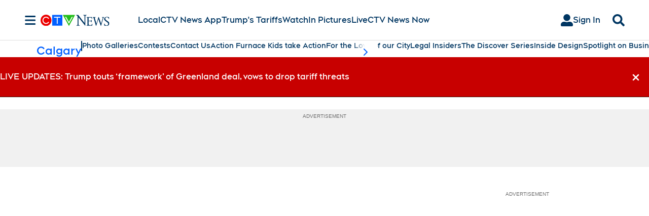

--- FILE ---
content_type: text/plain
request_url: https://ipv4.icanhazip.com/
body_size: 115
content:
18.217.133.33
